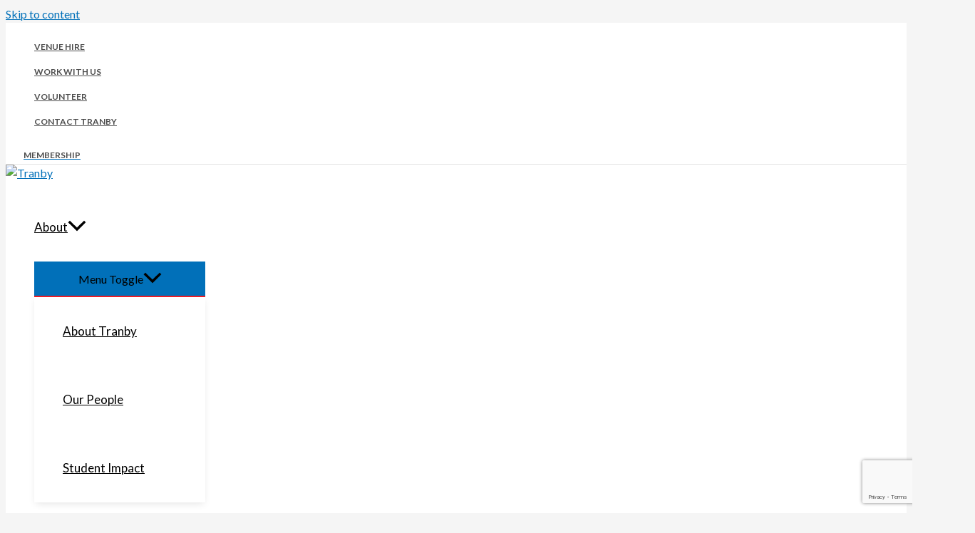

--- FILE ---
content_type: text/html; charset=utf-8
request_url: https://www.google.com/recaptcha/api2/anchor?ar=1&k=6Lcuo2cjAAAAADXb-geS7lt7IDcl4Bxb6TXQiuue&co=aHR0cHM6Ly90cmFuYnkuZWR1LmF1OjQ0Mw..&hl=en&v=PoyoqOPhxBO7pBk68S4YbpHZ&size=invisible&anchor-ms=20000&execute-ms=30000&cb=rwezbp3qz5bl
body_size: 48795
content:
<!DOCTYPE HTML><html dir="ltr" lang="en"><head><meta http-equiv="Content-Type" content="text/html; charset=UTF-8">
<meta http-equiv="X-UA-Compatible" content="IE=edge">
<title>reCAPTCHA</title>
<style type="text/css">
/* cyrillic-ext */
@font-face {
  font-family: 'Roboto';
  font-style: normal;
  font-weight: 400;
  font-stretch: 100%;
  src: url(//fonts.gstatic.com/s/roboto/v48/KFO7CnqEu92Fr1ME7kSn66aGLdTylUAMa3GUBHMdazTgWw.woff2) format('woff2');
  unicode-range: U+0460-052F, U+1C80-1C8A, U+20B4, U+2DE0-2DFF, U+A640-A69F, U+FE2E-FE2F;
}
/* cyrillic */
@font-face {
  font-family: 'Roboto';
  font-style: normal;
  font-weight: 400;
  font-stretch: 100%;
  src: url(//fonts.gstatic.com/s/roboto/v48/KFO7CnqEu92Fr1ME7kSn66aGLdTylUAMa3iUBHMdazTgWw.woff2) format('woff2');
  unicode-range: U+0301, U+0400-045F, U+0490-0491, U+04B0-04B1, U+2116;
}
/* greek-ext */
@font-face {
  font-family: 'Roboto';
  font-style: normal;
  font-weight: 400;
  font-stretch: 100%;
  src: url(//fonts.gstatic.com/s/roboto/v48/KFO7CnqEu92Fr1ME7kSn66aGLdTylUAMa3CUBHMdazTgWw.woff2) format('woff2');
  unicode-range: U+1F00-1FFF;
}
/* greek */
@font-face {
  font-family: 'Roboto';
  font-style: normal;
  font-weight: 400;
  font-stretch: 100%;
  src: url(//fonts.gstatic.com/s/roboto/v48/KFO7CnqEu92Fr1ME7kSn66aGLdTylUAMa3-UBHMdazTgWw.woff2) format('woff2');
  unicode-range: U+0370-0377, U+037A-037F, U+0384-038A, U+038C, U+038E-03A1, U+03A3-03FF;
}
/* math */
@font-face {
  font-family: 'Roboto';
  font-style: normal;
  font-weight: 400;
  font-stretch: 100%;
  src: url(//fonts.gstatic.com/s/roboto/v48/KFO7CnqEu92Fr1ME7kSn66aGLdTylUAMawCUBHMdazTgWw.woff2) format('woff2');
  unicode-range: U+0302-0303, U+0305, U+0307-0308, U+0310, U+0312, U+0315, U+031A, U+0326-0327, U+032C, U+032F-0330, U+0332-0333, U+0338, U+033A, U+0346, U+034D, U+0391-03A1, U+03A3-03A9, U+03B1-03C9, U+03D1, U+03D5-03D6, U+03F0-03F1, U+03F4-03F5, U+2016-2017, U+2034-2038, U+203C, U+2040, U+2043, U+2047, U+2050, U+2057, U+205F, U+2070-2071, U+2074-208E, U+2090-209C, U+20D0-20DC, U+20E1, U+20E5-20EF, U+2100-2112, U+2114-2115, U+2117-2121, U+2123-214F, U+2190, U+2192, U+2194-21AE, U+21B0-21E5, U+21F1-21F2, U+21F4-2211, U+2213-2214, U+2216-22FF, U+2308-230B, U+2310, U+2319, U+231C-2321, U+2336-237A, U+237C, U+2395, U+239B-23B7, U+23D0, U+23DC-23E1, U+2474-2475, U+25AF, U+25B3, U+25B7, U+25BD, U+25C1, U+25CA, U+25CC, U+25FB, U+266D-266F, U+27C0-27FF, U+2900-2AFF, U+2B0E-2B11, U+2B30-2B4C, U+2BFE, U+3030, U+FF5B, U+FF5D, U+1D400-1D7FF, U+1EE00-1EEFF;
}
/* symbols */
@font-face {
  font-family: 'Roboto';
  font-style: normal;
  font-weight: 400;
  font-stretch: 100%;
  src: url(//fonts.gstatic.com/s/roboto/v48/KFO7CnqEu92Fr1ME7kSn66aGLdTylUAMaxKUBHMdazTgWw.woff2) format('woff2');
  unicode-range: U+0001-000C, U+000E-001F, U+007F-009F, U+20DD-20E0, U+20E2-20E4, U+2150-218F, U+2190, U+2192, U+2194-2199, U+21AF, U+21E6-21F0, U+21F3, U+2218-2219, U+2299, U+22C4-22C6, U+2300-243F, U+2440-244A, U+2460-24FF, U+25A0-27BF, U+2800-28FF, U+2921-2922, U+2981, U+29BF, U+29EB, U+2B00-2BFF, U+4DC0-4DFF, U+FFF9-FFFB, U+10140-1018E, U+10190-1019C, U+101A0, U+101D0-101FD, U+102E0-102FB, U+10E60-10E7E, U+1D2C0-1D2D3, U+1D2E0-1D37F, U+1F000-1F0FF, U+1F100-1F1AD, U+1F1E6-1F1FF, U+1F30D-1F30F, U+1F315, U+1F31C, U+1F31E, U+1F320-1F32C, U+1F336, U+1F378, U+1F37D, U+1F382, U+1F393-1F39F, U+1F3A7-1F3A8, U+1F3AC-1F3AF, U+1F3C2, U+1F3C4-1F3C6, U+1F3CA-1F3CE, U+1F3D4-1F3E0, U+1F3ED, U+1F3F1-1F3F3, U+1F3F5-1F3F7, U+1F408, U+1F415, U+1F41F, U+1F426, U+1F43F, U+1F441-1F442, U+1F444, U+1F446-1F449, U+1F44C-1F44E, U+1F453, U+1F46A, U+1F47D, U+1F4A3, U+1F4B0, U+1F4B3, U+1F4B9, U+1F4BB, U+1F4BF, U+1F4C8-1F4CB, U+1F4D6, U+1F4DA, U+1F4DF, U+1F4E3-1F4E6, U+1F4EA-1F4ED, U+1F4F7, U+1F4F9-1F4FB, U+1F4FD-1F4FE, U+1F503, U+1F507-1F50B, U+1F50D, U+1F512-1F513, U+1F53E-1F54A, U+1F54F-1F5FA, U+1F610, U+1F650-1F67F, U+1F687, U+1F68D, U+1F691, U+1F694, U+1F698, U+1F6AD, U+1F6B2, U+1F6B9-1F6BA, U+1F6BC, U+1F6C6-1F6CF, U+1F6D3-1F6D7, U+1F6E0-1F6EA, U+1F6F0-1F6F3, U+1F6F7-1F6FC, U+1F700-1F7FF, U+1F800-1F80B, U+1F810-1F847, U+1F850-1F859, U+1F860-1F887, U+1F890-1F8AD, U+1F8B0-1F8BB, U+1F8C0-1F8C1, U+1F900-1F90B, U+1F93B, U+1F946, U+1F984, U+1F996, U+1F9E9, U+1FA00-1FA6F, U+1FA70-1FA7C, U+1FA80-1FA89, U+1FA8F-1FAC6, U+1FACE-1FADC, U+1FADF-1FAE9, U+1FAF0-1FAF8, U+1FB00-1FBFF;
}
/* vietnamese */
@font-face {
  font-family: 'Roboto';
  font-style: normal;
  font-weight: 400;
  font-stretch: 100%;
  src: url(//fonts.gstatic.com/s/roboto/v48/KFO7CnqEu92Fr1ME7kSn66aGLdTylUAMa3OUBHMdazTgWw.woff2) format('woff2');
  unicode-range: U+0102-0103, U+0110-0111, U+0128-0129, U+0168-0169, U+01A0-01A1, U+01AF-01B0, U+0300-0301, U+0303-0304, U+0308-0309, U+0323, U+0329, U+1EA0-1EF9, U+20AB;
}
/* latin-ext */
@font-face {
  font-family: 'Roboto';
  font-style: normal;
  font-weight: 400;
  font-stretch: 100%;
  src: url(//fonts.gstatic.com/s/roboto/v48/KFO7CnqEu92Fr1ME7kSn66aGLdTylUAMa3KUBHMdazTgWw.woff2) format('woff2');
  unicode-range: U+0100-02BA, U+02BD-02C5, U+02C7-02CC, U+02CE-02D7, U+02DD-02FF, U+0304, U+0308, U+0329, U+1D00-1DBF, U+1E00-1E9F, U+1EF2-1EFF, U+2020, U+20A0-20AB, U+20AD-20C0, U+2113, U+2C60-2C7F, U+A720-A7FF;
}
/* latin */
@font-face {
  font-family: 'Roboto';
  font-style: normal;
  font-weight: 400;
  font-stretch: 100%;
  src: url(//fonts.gstatic.com/s/roboto/v48/KFO7CnqEu92Fr1ME7kSn66aGLdTylUAMa3yUBHMdazQ.woff2) format('woff2');
  unicode-range: U+0000-00FF, U+0131, U+0152-0153, U+02BB-02BC, U+02C6, U+02DA, U+02DC, U+0304, U+0308, U+0329, U+2000-206F, U+20AC, U+2122, U+2191, U+2193, U+2212, U+2215, U+FEFF, U+FFFD;
}
/* cyrillic-ext */
@font-face {
  font-family: 'Roboto';
  font-style: normal;
  font-weight: 500;
  font-stretch: 100%;
  src: url(//fonts.gstatic.com/s/roboto/v48/KFO7CnqEu92Fr1ME7kSn66aGLdTylUAMa3GUBHMdazTgWw.woff2) format('woff2');
  unicode-range: U+0460-052F, U+1C80-1C8A, U+20B4, U+2DE0-2DFF, U+A640-A69F, U+FE2E-FE2F;
}
/* cyrillic */
@font-face {
  font-family: 'Roboto';
  font-style: normal;
  font-weight: 500;
  font-stretch: 100%;
  src: url(//fonts.gstatic.com/s/roboto/v48/KFO7CnqEu92Fr1ME7kSn66aGLdTylUAMa3iUBHMdazTgWw.woff2) format('woff2');
  unicode-range: U+0301, U+0400-045F, U+0490-0491, U+04B0-04B1, U+2116;
}
/* greek-ext */
@font-face {
  font-family: 'Roboto';
  font-style: normal;
  font-weight: 500;
  font-stretch: 100%;
  src: url(//fonts.gstatic.com/s/roboto/v48/KFO7CnqEu92Fr1ME7kSn66aGLdTylUAMa3CUBHMdazTgWw.woff2) format('woff2');
  unicode-range: U+1F00-1FFF;
}
/* greek */
@font-face {
  font-family: 'Roboto';
  font-style: normal;
  font-weight: 500;
  font-stretch: 100%;
  src: url(//fonts.gstatic.com/s/roboto/v48/KFO7CnqEu92Fr1ME7kSn66aGLdTylUAMa3-UBHMdazTgWw.woff2) format('woff2');
  unicode-range: U+0370-0377, U+037A-037F, U+0384-038A, U+038C, U+038E-03A1, U+03A3-03FF;
}
/* math */
@font-face {
  font-family: 'Roboto';
  font-style: normal;
  font-weight: 500;
  font-stretch: 100%;
  src: url(//fonts.gstatic.com/s/roboto/v48/KFO7CnqEu92Fr1ME7kSn66aGLdTylUAMawCUBHMdazTgWw.woff2) format('woff2');
  unicode-range: U+0302-0303, U+0305, U+0307-0308, U+0310, U+0312, U+0315, U+031A, U+0326-0327, U+032C, U+032F-0330, U+0332-0333, U+0338, U+033A, U+0346, U+034D, U+0391-03A1, U+03A3-03A9, U+03B1-03C9, U+03D1, U+03D5-03D6, U+03F0-03F1, U+03F4-03F5, U+2016-2017, U+2034-2038, U+203C, U+2040, U+2043, U+2047, U+2050, U+2057, U+205F, U+2070-2071, U+2074-208E, U+2090-209C, U+20D0-20DC, U+20E1, U+20E5-20EF, U+2100-2112, U+2114-2115, U+2117-2121, U+2123-214F, U+2190, U+2192, U+2194-21AE, U+21B0-21E5, U+21F1-21F2, U+21F4-2211, U+2213-2214, U+2216-22FF, U+2308-230B, U+2310, U+2319, U+231C-2321, U+2336-237A, U+237C, U+2395, U+239B-23B7, U+23D0, U+23DC-23E1, U+2474-2475, U+25AF, U+25B3, U+25B7, U+25BD, U+25C1, U+25CA, U+25CC, U+25FB, U+266D-266F, U+27C0-27FF, U+2900-2AFF, U+2B0E-2B11, U+2B30-2B4C, U+2BFE, U+3030, U+FF5B, U+FF5D, U+1D400-1D7FF, U+1EE00-1EEFF;
}
/* symbols */
@font-face {
  font-family: 'Roboto';
  font-style: normal;
  font-weight: 500;
  font-stretch: 100%;
  src: url(//fonts.gstatic.com/s/roboto/v48/KFO7CnqEu92Fr1ME7kSn66aGLdTylUAMaxKUBHMdazTgWw.woff2) format('woff2');
  unicode-range: U+0001-000C, U+000E-001F, U+007F-009F, U+20DD-20E0, U+20E2-20E4, U+2150-218F, U+2190, U+2192, U+2194-2199, U+21AF, U+21E6-21F0, U+21F3, U+2218-2219, U+2299, U+22C4-22C6, U+2300-243F, U+2440-244A, U+2460-24FF, U+25A0-27BF, U+2800-28FF, U+2921-2922, U+2981, U+29BF, U+29EB, U+2B00-2BFF, U+4DC0-4DFF, U+FFF9-FFFB, U+10140-1018E, U+10190-1019C, U+101A0, U+101D0-101FD, U+102E0-102FB, U+10E60-10E7E, U+1D2C0-1D2D3, U+1D2E0-1D37F, U+1F000-1F0FF, U+1F100-1F1AD, U+1F1E6-1F1FF, U+1F30D-1F30F, U+1F315, U+1F31C, U+1F31E, U+1F320-1F32C, U+1F336, U+1F378, U+1F37D, U+1F382, U+1F393-1F39F, U+1F3A7-1F3A8, U+1F3AC-1F3AF, U+1F3C2, U+1F3C4-1F3C6, U+1F3CA-1F3CE, U+1F3D4-1F3E0, U+1F3ED, U+1F3F1-1F3F3, U+1F3F5-1F3F7, U+1F408, U+1F415, U+1F41F, U+1F426, U+1F43F, U+1F441-1F442, U+1F444, U+1F446-1F449, U+1F44C-1F44E, U+1F453, U+1F46A, U+1F47D, U+1F4A3, U+1F4B0, U+1F4B3, U+1F4B9, U+1F4BB, U+1F4BF, U+1F4C8-1F4CB, U+1F4D6, U+1F4DA, U+1F4DF, U+1F4E3-1F4E6, U+1F4EA-1F4ED, U+1F4F7, U+1F4F9-1F4FB, U+1F4FD-1F4FE, U+1F503, U+1F507-1F50B, U+1F50D, U+1F512-1F513, U+1F53E-1F54A, U+1F54F-1F5FA, U+1F610, U+1F650-1F67F, U+1F687, U+1F68D, U+1F691, U+1F694, U+1F698, U+1F6AD, U+1F6B2, U+1F6B9-1F6BA, U+1F6BC, U+1F6C6-1F6CF, U+1F6D3-1F6D7, U+1F6E0-1F6EA, U+1F6F0-1F6F3, U+1F6F7-1F6FC, U+1F700-1F7FF, U+1F800-1F80B, U+1F810-1F847, U+1F850-1F859, U+1F860-1F887, U+1F890-1F8AD, U+1F8B0-1F8BB, U+1F8C0-1F8C1, U+1F900-1F90B, U+1F93B, U+1F946, U+1F984, U+1F996, U+1F9E9, U+1FA00-1FA6F, U+1FA70-1FA7C, U+1FA80-1FA89, U+1FA8F-1FAC6, U+1FACE-1FADC, U+1FADF-1FAE9, U+1FAF0-1FAF8, U+1FB00-1FBFF;
}
/* vietnamese */
@font-face {
  font-family: 'Roboto';
  font-style: normal;
  font-weight: 500;
  font-stretch: 100%;
  src: url(//fonts.gstatic.com/s/roboto/v48/KFO7CnqEu92Fr1ME7kSn66aGLdTylUAMa3OUBHMdazTgWw.woff2) format('woff2');
  unicode-range: U+0102-0103, U+0110-0111, U+0128-0129, U+0168-0169, U+01A0-01A1, U+01AF-01B0, U+0300-0301, U+0303-0304, U+0308-0309, U+0323, U+0329, U+1EA0-1EF9, U+20AB;
}
/* latin-ext */
@font-face {
  font-family: 'Roboto';
  font-style: normal;
  font-weight: 500;
  font-stretch: 100%;
  src: url(//fonts.gstatic.com/s/roboto/v48/KFO7CnqEu92Fr1ME7kSn66aGLdTylUAMa3KUBHMdazTgWw.woff2) format('woff2');
  unicode-range: U+0100-02BA, U+02BD-02C5, U+02C7-02CC, U+02CE-02D7, U+02DD-02FF, U+0304, U+0308, U+0329, U+1D00-1DBF, U+1E00-1E9F, U+1EF2-1EFF, U+2020, U+20A0-20AB, U+20AD-20C0, U+2113, U+2C60-2C7F, U+A720-A7FF;
}
/* latin */
@font-face {
  font-family: 'Roboto';
  font-style: normal;
  font-weight: 500;
  font-stretch: 100%;
  src: url(//fonts.gstatic.com/s/roboto/v48/KFO7CnqEu92Fr1ME7kSn66aGLdTylUAMa3yUBHMdazQ.woff2) format('woff2');
  unicode-range: U+0000-00FF, U+0131, U+0152-0153, U+02BB-02BC, U+02C6, U+02DA, U+02DC, U+0304, U+0308, U+0329, U+2000-206F, U+20AC, U+2122, U+2191, U+2193, U+2212, U+2215, U+FEFF, U+FFFD;
}
/* cyrillic-ext */
@font-face {
  font-family: 'Roboto';
  font-style: normal;
  font-weight: 900;
  font-stretch: 100%;
  src: url(//fonts.gstatic.com/s/roboto/v48/KFO7CnqEu92Fr1ME7kSn66aGLdTylUAMa3GUBHMdazTgWw.woff2) format('woff2');
  unicode-range: U+0460-052F, U+1C80-1C8A, U+20B4, U+2DE0-2DFF, U+A640-A69F, U+FE2E-FE2F;
}
/* cyrillic */
@font-face {
  font-family: 'Roboto';
  font-style: normal;
  font-weight: 900;
  font-stretch: 100%;
  src: url(//fonts.gstatic.com/s/roboto/v48/KFO7CnqEu92Fr1ME7kSn66aGLdTylUAMa3iUBHMdazTgWw.woff2) format('woff2');
  unicode-range: U+0301, U+0400-045F, U+0490-0491, U+04B0-04B1, U+2116;
}
/* greek-ext */
@font-face {
  font-family: 'Roboto';
  font-style: normal;
  font-weight: 900;
  font-stretch: 100%;
  src: url(//fonts.gstatic.com/s/roboto/v48/KFO7CnqEu92Fr1ME7kSn66aGLdTylUAMa3CUBHMdazTgWw.woff2) format('woff2');
  unicode-range: U+1F00-1FFF;
}
/* greek */
@font-face {
  font-family: 'Roboto';
  font-style: normal;
  font-weight: 900;
  font-stretch: 100%;
  src: url(//fonts.gstatic.com/s/roboto/v48/KFO7CnqEu92Fr1ME7kSn66aGLdTylUAMa3-UBHMdazTgWw.woff2) format('woff2');
  unicode-range: U+0370-0377, U+037A-037F, U+0384-038A, U+038C, U+038E-03A1, U+03A3-03FF;
}
/* math */
@font-face {
  font-family: 'Roboto';
  font-style: normal;
  font-weight: 900;
  font-stretch: 100%;
  src: url(//fonts.gstatic.com/s/roboto/v48/KFO7CnqEu92Fr1ME7kSn66aGLdTylUAMawCUBHMdazTgWw.woff2) format('woff2');
  unicode-range: U+0302-0303, U+0305, U+0307-0308, U+0310, U+0312, U+0315, U+031A, U+0326-0327, U+032C, U+032F-0330, U+0332-0333, U+0338, U+033A, U+0346, U+034D, U+0391-03A1, U+03A3-03A9, U+03B1-03C9, U+03D1, U+03D5-03D6, U+03F0-03F1, U+03F4-03F5, U+2016-2017, U+2034-2038, U+203C, U+2040, U+2043, U+2047, U+2050, U+2057, U+205F, U+2070-2071, U+2074-208E, U+2090-209C, U+20D0-20DC, U+20E1, U+20E5-20EF, U+2100-2112, U+2114-2115, U+2117-2121, U+2123-214F, U+2190, U+2192, U+2194-21AE, U+21B0-21E5, U+21F1-21F2, U+21F4-2211, U+2213-2214, U+2216-22FF, U+2308-230B, U+2310, U+2319, U+231C-2321, U+2336-237A, U+237C, U+2395, U+239B-23B7, U+23D0, U+23DC-23E1, U+2474-2475, U+25AF, U+25B3, U+25B7, U+25BD, U+25C1, U+25CA, U+25CC, U+25FB, U+266D-266F, U+27C0-27FF, U+2900-2AFF, U+2B0E-2B11, U+2B30-2B4C, U+2BFE, U+3030, U+FF5B, U+FF5D, U+1D400-1D7FF, U+1EE00-1EEFF;
}
/* symbols */
@font-face {
  font-family: 'Roboto';
  font-style: normal;
  font-weight: 900;
  font-stretch: 100%;
  src: url(//fonts.gstatic.com/s/roboto/v48/KFO7CnqEu92Fr1ME7kSn66aGLdTylUAMaxKUBHMdazTgWw.woff2) format('woff2');
  unicode-range: U+0001-000C, U+000E-001F, U+007F-009F, U+20DD-20E0, U+20E2-20E4, U+2150-218F, U+2190, U+2192, U+2194-2199, U+21AF, U+21E6-21F0, U+21F3, U+2218-2219, U+2299, U+22C4-22C6, U+2300-243F, U+2440-244A, U+2460-24FF, U+25A0-27BF, U+2800-28FF, U+2921-2922, U+2981, U+29BF, U+29EB, U+2B00-2BFF, U+4DC0-4DFF, U+FFF9-FFFB, U+10140-1018E, U+10190-1019C, U+101A0, U+101D0-101FD, U+102E0-102FB, U+10E60-10E7E, U+1D2C0-1D2D3, U+1D2E0-1D37F, U+1F000-1F0FF, U+1F100-1F1AD, U+1F1E6-1F1FF, U+1F30D-1F30F, U+1F315, U+1F31C, U+1F31E, U+1F320-1F32C, U+1F336, U+1F378, U+1F37D, U+1F382, U+1F393-1F39F, U+1F3A7-1F3A8, U+1F3AC-1F3AF, U+1F3C2, U+1F3C4-1F3C6, U+1F3CA-1F3CE, U+1F3D4-1F3E0, U+1F3ED, U+1F3F1-1F3F3, U+1F3F5-1F3F7, U+1F408, U+1F415, U+1F41F, U+1F426, U+1F43F, U+1F441-1F442, U+1F444, U+1F446-1F449, U+1F44C-1F44E, U+1F453, U+1F46A, U+1F47D, U+1F4A3, U+1F4B0, U+1F4B3, U+1F4B9, U+1F4BB, U+1F4BF, U+1F4C8-1F4CB, U+1F4D6, U+1F4DA, U+1F4DF, U+1F4E3-1F4E6, U+1F4EA-1F4ED, U+1F4F7, U+1F4F9-1F4FB, U+1F4FD-1F4FE, U+1F503, U+1F507-1F50B, U+1F50D, U+1F512-1F513, U+1F53E-1F54A, U+1F54F-1F5FA, U+1F610, U+1F650-1F67F, U+1F687, U+1F68D, U+1F691, U+1F694, U+1F698, U+1F6AD, U+1F6B2, U+1F6B9-1F6BA, U+1F6BC, U+1F6C6-1F6CF, U+1F6D3-1F6D7, U+1F6E0-1F6EA, U+1F6F0-1F6F3, U+1F6F7-1F6FC, U+1F700-1F7FF, U+1F800-1F80B, U+1F810-1F847, U+1F850-1F859, U+1F860-1F887, U+1F890-1F8AD, U+1F8B0-1F8BB, U+1F8C0-1F8C1, U+1F900-1F90B, U+1F93B, U+1F946, U+1F984, U+1F996, U+1F9E9, U+1FA00-1FA6F, U+1FA70-1FA7C, U+1FA80-1FA89, U+1FA8F-1FAC6, U+1FACE-1FADC, U+1FADF-1FAE9, U+1FAF0-1FAF8, U+1FB00-1FBFF;
}
/* vietnamese */
@font-face {
  font-family: 'Roboto';
  font-style: normal;
  font-weight: 900;
  font-stretch: 100%;
  src: url(//fonts.gstatic.com/s/roboto/v48/KFO7CnqEu92Fr1ME7kSn66aGLdTylUAMa3OUBHMdazTgWw.woff2) format('woff2');
  unicode-range: U+0102-0103, U+0110-0111, U+0128-0129, U+0168-0169, U+01A0-01A1, U+01AF-01B0, U+0300-0301, U+0303-0304, U+0308-0309, U+0323, U+0329, U+1EA0-1EF9, U+20AB;
}
/* latin-ext */
@font-face {
  font-family: 'Roboto';
  font-style: normal;
  font-weight: 900;
  font-stretch: 100%;
  src: url(//fonts.gstatic.com/s/roboto/v48/KFO7CnqEu92Fr1ME7kSn66aGLdTylUAMa3KUBHMdazTgWw.woff2) format('woff2');
  unicode-range: U+0100-02BA, U+02BD-02C5, U+02C7-02CC, U+02CE-02D7, U+02DD-02FF, U+0304, U+0308, U+0329, U+1D00-1DBF, U+1E00-1E9F, U+1EF2-1EFF, U+2020, U+20A0-20AB, U+20AD-20C0, U+2113, U+2C60-2C7F, U+A720-A7FF;
}
/* latin */
@font-face {
  font-family: 'Roboto';
  font-style: normal;
  font-weight: 900;
  font-stretch: 100%;
  src: url(//fonts.gstatic.com/s/roboto/v48/KFO7CnqEu92Fr1ME7kSn66aGLdTylUAMa3yUBHMdazQ.woff2) format('woff2');
  unicode-range: U+0000-00FF, U+0131, U+0152-0153, U+02BB-02BC, U+02C6, U+02DA, U+02DC, U+0304, U+0308, U+0329, U+2000-206F, U+20AC, U+2122, U+2191, U+2193, U+2212, U+2215, U+FEFF, U+FFFD;
}

</style>
<link rel="stylesheet" type="text/css" href="https://www.gstatic.com/recaptcha/releases/PoyoqOPhxBO7pBk68S4YbpHZ/styles__ltr.css">
<script nonce="L1PpKMDj-kl2zfRlTeyHuQ" type="text/javascript">window['__recaptcha_api'] = 'https://www.google.com/recaptcha/api2/';</script>
<script type="text/javascript" src="https://www.gstatic.com/recaptcha/releases/PoyoqOPhxBO7pBk68S4YbpHZ/recaptcha__en.js" nonce="L1PpKMDj-kl2zfRlTeyHuQ">
      
    </script></head>
<body><div id="rc-anchor-alert" class="rc-anchor-alert"></div>
<input type="hidden" id="recaptcha-token" value="[base64]">
<script type="text/javascript" nonce="L1PpKMDj-kl2zfRlTeyHuQ">
      recaptcha.anchor.Main.init("[\x22ainput\x22,[\x22bgdata\x22,\x22\x22,\[base64]/[base64]/[base64]/[base64]/[base64]/[base64]/KGcoTywyNTMsTy5PKSxVRyhPLEMpKTpnKE8sMjUzLEMpLE8pKSxsKSksTykpfSxieT1mdW5jdGlvbihDLE8sdSxsKXtmb3IobD0odT1SKEMpLDApO08+MDtPLS0pbD1sPDw4fFooQyk7ZyhDLHUsbCl9LFVHPWZ1bmN0aW9uKEMsTyl7Qy5pLmxlbmd0aD4xMDQ/[base64]/[base64]/[base64]/[base64]/[base64]/[base64]/[base64]\\u003d\x22,\[base64]\\u003d\\u003d\x22,\[base64]/[base64]/DvsKXw6bDlcK1w4lRwqvCtcOFccOWKsO+w5xmwrM5wqkcEGXDh8Ogd8Ogw6wsw71iwpMHNSVOw6paw6N1M8ONCmFAwqjDu8OIw7LDocK1YgLDviXDkzHDg1PCssKhJsOQDx/Di8OKCcKRw65yHyDDnVLDhQnCtQI7wr7CrDkgwo/Ct8KOwpRawrp9E03DsMKawpEYAnw6ccK4wrvDo8KAOMOFIsKJwoAwPsOBw5PDuMKiHAR5w4DCvj1DfClgw6vClMOxDMOjVy3ClFtcwrhSNn3CtcOiw59FayBNMMOCwooddcKbMsKIwqxSw4RVWAPCnlpSwrjCtcK5OWA/[base64]/dw3Cr8KgwqIDwp4GUMOBGcKjLyZXDMOfwoJCwp1pw6TCvcOdfcOgCHLDucOnNcKxwozCvSRZw5DDm1LCqQ/Cv8Oww6vDo8O3wp83w58zFQEiwo8/dDZdwqfDsMOnMsKLw5vCh8KQw58GHsKMDjh6w4svLcKkw7Ugw4VnR8Kkw6Zrw6IZworCgcOiGw3DpRrDgsO/w5DCqV5ZLMOdw7fDmAY/Ll3DsVA5wrUUG8O3w4pifkHDr8KIaBwMw5N0UcObw7zDmsKUGcKqV8Kuw5LCusKvfD99woBNS8K4UsOywpLDjnjCrcOuw7PCjQpWYsOaDgfCiDg4w4V3eSxbwp7CnlR+w6/[base64]/[base64]/Dg8OUw4NeFsOswozDjnrDtsO0ZDrCl1JXwpvCpMKTwrUHwrM+CcKzIE13YMKgwosBQMOHYsOAwojCisOBw4rDlAhmNsKrb8KWYzXCik50wqorwqUURsOcwpzCjCjCuUpMZ8KVS8K9wpIdP3g/[base64]/[base64]/DpkfCg8KUCW40XVXDjEHCmk8wSXMgXnnDjEnDuFbCjsKBBwcFacKPw7fDplDDjjLDo8KIwqjCosOEwpZQw7R3ACvDm1/CvDXDsAbDgh/[base64]/[base64]/DoA1aw4puw5nCp1rCgsO8FMKYwr/DlXdKwr3CrXJONcO+QXoowq4Lw5IEwoNUw6poNsOfCMOVCcKVTcO9bcO8w7vDmhDDo3DClMKvwr/Di8KydmrDhBg4wr3CocO6w6rCj8KBCGZYwoxZw6nDg3ArXMOZw5rCqkwMwrRvwrQWbcOCw7jDp25HE0BjacObOMK9woRjPMOxWWvDvMKrOMOIMsO/[base64]/DosOfw4DClsOgw65pw5HCozdCwp7DssOBw67ClMOvcQ5ZR8OobAnCpMK5Y8OCGy/ClQ4xw77Cv8OKw6PDv8KKw49Ve8OOPRzDncO9w7ogw7TDtwjDv8OsQ8OBfMOYU8KXR0pQw5x7KMOHI0/DtMOrVgfCmmDDrhs3RcO+w7YhwpxPw59Vw5l/wrp/[base64]/[base64]/DvcKBwq8Dw4pLGU5RS8KTwoJjw7AFwpcTd8KFwpUvwrJBE8KtIMOuwrwdwr7Cr1bCj8K+w7vDkcOGAzkUccOVSTnCoMK1wqFfwpjChMOrNsKkwoHCt8OWwpomRcKEw4IJbwbDvyQofMKFw4nDg8O3w7ttR1nDgA/Dk8OnUw/Cnm14Q8OWB0HDmMKHSMO6IsKowphuO8Kuw4TCqsOMw4LDnyhDdFbDsAUTw5BQw5sBSMKgwpbCgcKTw4xkw6TCun4Dw6rDh8KDwp/DsCotwq9fwr91JMK+w5XClXHCixnCp8KeXMKyw6jCscKiLsORwqPChsOmwrEGw7lTdkbDtcK7PA1cwqvCm8OlwqnDq8Kmwod4wqPDvcOewqMFw4vCisOywp/Ck8O8cFMjdTbDicKSMcKJXADDjBxxGGXCqxtEw7bCngLCjcOAwrMlwoYnJWNlRsO4w5Y3EQZcw7HCnGsFw7HDgsOVVB5zwrk/w5zDtsOOPcKzw4DDvFovw7PDsMO5MHPCrMOyw4rCmTUNB09ww7hRFsKTcg/CvTzCqsKKN8KDR8OIw77DkxPCmcKoZMKvwpPDosOFKMOdw4oww7/DoQMCQcK3wo8QJSjCjE/Dt8KuwpLDv8O1w45hwpHCpX9FYcOPw7Zaw7lBwqspwqjCkcKRK8OQw4fDs8KIf18bbC/DlkhqKcKCwqQyck05QkTCunPDocK5w4QAC8Klw48UZ8OEw5jDrMKrRsOuwphvwoVWwpzDs1bCrTvDnMKpI8OncMO2w5XCojQDMlksw5LDnsOjUsOIwpwZMMO/JCvClsKiwpnCuR7CucKKw7HCisOlKcO9VhRQWcKPNz8twrlJwpnDl0lWwqhqw7waXAfCrMKuw6JCQMKKwo7CnBdUf8OVw4XDrF3DkgkBw5sFwpI6KsKnCXgVwq/Cs8OXNydzw4Mkw5LDlghDw6vChSgWRg/CrCgBaMKow7nDo0FhDsOff1YiH8OnLVtVw7fCpcKEIR3DrsOzwpTDniYywqvDocOFw6Edw7XCpMO4GcOZTSVWwpjDqBLDng1vw7DCihBgwozDvsKbdkwbNsOueCxKdUbDq8KheMK0w63DgcO8Vlw8wo9DB8KAS8KIF8OBAcOAGMO5wrvDusO4L3/[base64]/Di8OXwqtewovDkWArN8KyTzENB8OISG5iw6Y1wokPCsKSXMOTNsKDUsOrPcKuw7cnRGvDl8OQwrUyZ8Oxwo5ow7PCpX/Cv8Odw7rCksKuw5bDoMOuw7hKwrlXYsO7wopNa0zDisOBJcK7w70lwrvCjHnCqcKzw5TDlnnCtsOMQAk8w4vDvg0IUx1IZlVkQTJ8w7zDhEBSXMOGHMK1UGBEfsK4w7rCmkEVd0TCtSt8f1ApEF3Don/[base64]/DjcK3wrh0ScKYwo/[base64]/[base64]/DowkRRz7CpnEcdcKZFcKreMOTWMOiZsO4RmbCoMKDNMO2w4DDicKvJ8Kvw5lPPC7CjkvDpHvDj8OYw58KJ23CkGrCmnZ4w49Dw78GwrR9ZkwNwr8vDsKIw59jwrkvB1PCtMKfw7nDhcO8w78+PiDChRQ6RsOGfMObw61RwpzCoMOTFMOPw6nDpiXDtw/DsxXCo0zCs8ORDH3DpEk1GH3DhcOxwp7Co8KowqfDhMOTwpvDhUdEZX9uwovDtRxtSG8vGnAfZ8O7wq7CpjQMwr/DoTJywppAUsKMH8O7w7TCpMO4WzTDl8K9Fn8swpfDlMORei0Gwp5fTsOzwp/[base64]/DpmIbH8KDw58WV3UwHDsNw7PDqF7CgmdzbXzDtQHCisKMwpHChsOTw6LCs3VzwrPDi1jDjMOKw7XDiEBqw65sB8OQw67CqUk5wp/DqMOZw4FzwoPDhUfDt1TDvWzCmcOEwqPDog/[base64]/DusKWEykLM8OMwo3DoQ7DszAyGMKiaUvCs8KQeBc6ScO1w7/[base64]/bzxlNsK2N3/Ds2zDvxguw4XDnVBywphvwo3CuU3DqAVFBWjDjsO4ZXDDq3Jew6HDvSLDmsOtXMKaaTdyw7HDnhPCr0xdw6TCgMOVLMOGCcODwo7DqcOKeUxYKUHCp8K3JDXDs8K/OsK6VcKYZyDCokJZwq3DggnCsXHDkBoswozDo8KawrjDhmFKYsOiw6otAzoaw4Fxw48xHcOKw5stwqsqI25ZwrJAe8KCw7rDscOHwqwCEcOawrHDqsOnwrQ/MyvCq8KrZ8KwQBHCmAoowqnDtz/Cnkx+w4nCl8KULsKrBwXCqcKqwooQBsO9w6nCjwR0wqc8H8OwSMO3w5DDnsOHKsKqwr5aLMOrCsOHH0pZwpHDhSXDliXCtBvCin3CkAZGfkIsd2FWwpzDjcO+wrJZVMKSbMKlw4bDhTbCncONwq43McKUZ01Tw6Utw5sOFsKvPQc7w4UUOMKLTMOBfg/CjXRdBsKyD2LDnGpheMOXN8K3wqpUScObTsOWM8OMw60ZDz0+MGbDt1bCrmjDrEdrUFbDmcOyw6rDpMKHP0jCoRDCscOPw6nDjyvDk8KJw7R/fwnCoVZ2L33CqcKQRH9xw77DtcKFUkwyXMKvSE/CgcKJXVbDv8Kkw7AkI2dFT8OxPMKSCRxpLgXDnXPCkj4Mw6/Ck8KqwpNCCBnChW0BEsKbw4rDrCrCoSXDmcKPaMKhw6kXRcO2ZEJFw7k8GcOnDEB/w7fDvjc4VEgFw6jDmkx9wrIRwrJDJ1gxDcKDw79Ew5BMSMKsw4E8NcKSH8Kkby/DhsOnTT5kw5zChcODXg8LMjfCqcOIw7p/[base64]/FMOwFcKDeHfChMKZaDIRDcKmwpgUGhPDoERJwoADZsKxJSgMw4HDkA/Di8O7wptYSMO8woPCqV0Bw6tpVsOfPBLClVrDgm8AagjCr8OQw5bDugUoZEkrOcK5wpoqwr5Dw77Ds3QYOA3ColvDqsK0WQbCt8O0wrwBwotTwrILw5ofWsK/N3V/V8OKwpLCn1IFw5nCt8OgwpBUU8Kqe8OSw4BTw77CvjHDh8Oxw7jCo8OBw4wmw5vDlMOidycOw63CncKzw7gwX8O+Ygs/[base64]/NHfCr8OucnlrSMKsVnp1wrhWCinDksKCw6xCNcOnwqJkwpzDg8Orwps/[base64]/DrsO/wofCpcO3GcOxAcKRHcOMw6HCg1HDo2B0wpjCsGJoczNswpgfdUsJwqfCk0TDncO8EsKVW8OPccORwo3Ct8K9NMOXwprDucKOTMOEwq3DlsKFOyTDljDDo3rDujl4bA0jwovDrzbDoMOHw7jCgcKxwq98FsKwwrpiVRRewrNrw7Rawr/DhXQVwo/DkT0XH8K9wrLCrcKfY3DCtsOjasOqIcK8cj17bmHCjsKPU8Kewq4Aw6vCswMlw7kWw4/[base64]/DnQwFOMKURAjDl8OywqXCjsKTJMK6w6EwXcKVUsOBXDM6GQbDniNtw4YMwrPDp8OaI8OfQMKXeVhuZDrCpjolworDo2jDuwlNUAcbw418YMKRw6RxeDrCoMOwa8OnTcOpYsKBACROSDrCpm/DgcO+I8KibcORw4PChTzCq8KUXnMeIXLCocKeIAMIJTcHH8KcwprDtjvCgWbDtDozw5QRwrvDglrCqTRvZ8Odw5rDm2nDm8KUHB3CnR9uwpbChMO/wpNkwrcYa8O4wq/DvsKoJSV1VyjCjA04wo0TwrRxBMKPw6vDicOPw6Egw5I3e3kEFEDCrcKEfjvCnsODAsK+Vx3CqcKpw6TDicOIDcOzwpcoXyguw7bDrsKdYQrDvcOHw5vCg8KtwpsUNcKVW0o3e3N3DsOjesK8QcOvcmjChirDoMOvw4NHWCbDkcOnw47DuCNGXMODwrdzw7dhw6oFwp/CrCADWDrDl2nDpsOGQ8Kjwqp2woTDv8O7wpLDl8KPAFZCf1vDv3AYwpXDgw8oNMO4FcKkw7jDmMO4wonDgsKfwrhpeMOuwrvCtcOPd8KXw7krXsKXw53CrcOGcsKUEw/CkjjDqcOuw4tzTEMuW8Kfw53CtcKBwoNSw7pRw7YrwrJewo4Yw5xyJ8K4DQRmwoDCrsO5wqfCjcKzWRkPwrPCm8O0w7tbdAXCgsOcw6IlX8KhbhRRL8KZLyd3wphiMsOrBAB5VcK4wrZ5G8KNQzXCkXsJw6JmwqzDtsO/w5LCpETCssKKNsKewr3Ck8OrdgDDmsKFwqvCsjPCi2Izw7DDijwAw4RQbjHClMKBwr7DiE3Di0XCscKVw4dvw4IUw6Q8wpoEw5nDtyowKMOpNsO1w7/Cniksw79dwpN4NcO/w6TDjW/CicOHR8OlccOUw4bDiRPDglUewrTCncODw5Igwqlqw7/CgcOTcgbDkUtdQXPCji3CjCjCkTBuDhrCrsKCBB96w47CqRrDpcOPKcKaPk0oVsOvRMKsw5XCkm3CocKGFcK1w5vChsKWwoNWDAHCt8O3w75fwpjDhMOREcOBUcKQwonDrcOewrgaQMK/QsK1U8OKwqI/w4NWWkA/fS7ClcKFJ33DosK2w7Bww7bDmMOcdX/ConV0wrjCjiI3LVIrc8KmZ8KxbjBgw7/DmSd9w57DkXNDOsK7MDvCisK7wqAewqttw48lw4HCkMKowonDhXTDg2xzw6IrV8KBTDfDjcO/E8KxFhTDqloEwqjCsT/CpcKmw7TCiGVtIFDCocKGw4hNcsKpwoccwrfDmDHCgSdWwpRGw54AwrTCvyNCw5AeLsKdfB5dCiXDhcK6RQDCp8OMw6RswoVWw6DCqsO9w5hrfcOOw6oiUh/DpMKfw6AbwrglV8Ouwp9MLcKjwobCkWLDkzDCjsOBwpF7Ync1wrlUdMKSUlIOwrQrFsK0wqjCom1rL8OdH8K1ecO4TsO1MB7DvVrDi8OzW8KiF3JNw5FlZAXDjcKzwrwaCsKfFcKLw6LCoyHCrQ/CqTd4N8KKH8OQwo3DtHjCryRsbBbDpTQAw4xBw59aw67Cv07DmsO1LyXCiMOawq9ZB8KIwqbDozbCr8KQwrguw6dfW8O/NMOdOcKeO8K5B8OcXUjCrUDDncODw7jDgQ7CmDgZw6QGKlDDg8KUw7TDs8OQZk7DnDnDrsKuw7rDrVxxfcKUwrhNw6bDswnDhMKsw7Y/wp8wXWfDjg8Ecj/DosOZYsOgFsKmwqPDqzwGWcOuw5c1w77ClUgVRMKmwr4AwoXDssK8w5Vgw5orOVASw7QMKVHCk8K9wrxJw4zDkh8+w6gGTSRpb1XComNbwpHDk8KrRcKEDsOdVBfChMK4w4jDoMKiwqt0wrhFMwDCozTDqzF/wpHDiUsoKi7DnXB7FT83w5LDtcKfwrZtw7fCl8KxV8OGNsKefcKQAUELwp/[base64]/TMOEUsKXQ8ORw79LwqrDmMOmL8KHdcO/w5R3QTtowoYlwrlqYBwEGhXCisKTbwrDssKFwonCizrDk8KJwrLDvjw5VCApw6fCt8OBKWEEw51KKi4MQh/DjCImwpDCgsO3Hkccc2wXw6bCiyXCrifCoMOAw77DhQZyw7tgwoIbNsO1w6/[base64]/Dj8KsczM9anlpTHBPYhxOw6JbwqbCrRYzw6AQw6M4wqwcw5oXw5w2woMlw5vDiCTCkRtEw5bCn1htI08UGFQQwoNEOWpQTHXDmsO/[base64]/CoMKJw4DCogvCpMK8O8OVwqjDhcOow7rCh8KZwrTDvGk5emFhB8OhQ3XDrCrCiQYRTGViYcOmwoLCjcKifcKBwqsUVsKtRcKBwroNw5UqesKUwpoXwoDCjgcfR05HwozCv27CpMKxO2fDucKlwrtow4rCsj/DiEM5w5QZWcOIwpAcwrsAAlfCkcKHw7UhwpXDiAfCoSkvCE/[base64]/CmcKzMsKtwpFDw5RCYjkfXG7DrFp3XcODTQ7DssOqSsKcUWU1LMONDsOYwpjDhTPDhMOsw6Yrw5d1KUdew4/CsSs7GMOWwrMkwoTCjMKbFXsuw7zDtTxPwprDlzh2D13Ct1nDvMOPVGN4w6zDsMOSw5Yyw6rDl2TCg07Ch3DCp3QIIAnDlMKTw49QDcKlRllPwqwew6Fuwp/[base64]/Dp1rDnMK5E0LDvsO2MMK3wpMAKMKLbMOrw4wiw7AVJBnDkVbDt1InT8KGCnzCngHDpnFZQztsw78lw7FKwoE7wqLDoXfDsMKqw6oBUsOXOl7CohUJwofDoMOLUHl7MMOnP8OkfWvDqMKpIC1Jw7lmJcKeQcKSP0hDEsO7w5fDpklqwpMJwpvCll/CnUTCkRgqdmnCucOuwo/[base64]/[base64]/worCkMO8w4zClAjDiMKHw4cdY8OsZADCh8Opw6UkZ01Uwp8nQsOwwoPDu0XDhMOIw7XCvD3ClsOZb3jDgW/Cij/[base64]/CscKxb0xpSE0TDMK/w5Zsw7Riw74ewqkhw4rCp1FpEsOtw5krYsOTwq3DgDRow43Do2bCkcKvNFzCvsKuFhQ8w6wtw5tSw7BsYcKfR8O/O2/[base64]/Cp8OWw4Mww5B2w4NywrvDq8OoYsOnHcO/w5dLw50UH8OsL2gCwovDqQcGwqTCmDk5wrDDlnLCkU8ew5LCr8Onwp91HinDtsOuwosGZ8OjB8O7w4YpYcKZbxc5K1HDv8KQAMOtOsOqJAt4UcOjb8OHaWJdGHfDgMOrw5xGYMOJU1kQGkF1w7vCtsOMVHjCgnfDtC3DhHTCl8KHwrIecMO9wp7Cky/[base64]/wpDCs8K0bUoww5LCksKqwq7DtUMHw7pRUcKxw6QxAMOLwpVJwpRydVsDV3DDkGNZQXxmw6Jhwq3DlsK/[base64]/DgRZVOsKJwrFVWzXDlCA0w49XDUJnw5LCuEZ1woLDgMOGT8KPwqDDnCrDoGAsw53DjiQsfSQBFFHDjBlMJsOSWCvChsO4woV4eCpgwp03wr8yKgvCpMKBfE1TMU0iwovCq8OcDDbCoF/DmWQGZMOjTMO3wrcWwqPCvcOdw7fCscOjw6kODsK6w6pFFMKTw4/CqB/CucOQwpDDgSMIw4bDnn3CszDDnsOZe3zCsUpEw4XDmxA0w6DCo8Oyw77DgWrCg8OWw6UDwr/[base64]/DuMKww5UNdBPCkgNew5/Cs2klHR3DmllpEMOcwqNTUsOQYRAuw6bCtMOzwqbDo8Otw7fDvC7DusOPwqzCihbDkcOjwrDCrcKww7N+NDbDhMOfw7/DkcKaOxkDWjPDjcOmw4Q/dsOkY8Odw5dKZMKrw5powpbCg8OTwonDhsK6wrXComHDpQ/[base64]/DucOZAlDCksOnNH7Dg8KzwqbCpsOtwqPDr8KlaMKXIGPDlsOOKsKHwp9lTUTDlsKzwrc4QcOswozDgD0LSMOGV8KlwqPCjsK1EC3Ch8K6HsKow43DiAvCuDfDu8OPDypEwrrDvMOzeH4ewoVRw7I/T8Ogw7FTDMKJw4DCsBvCoVcdJsKFw73CpipKw6TCgjpFw4tHw4AVw69nDmTDlD3CsWnDg8KNR8OBEMKaw6/DhMKhw7sawqjDrMK0PcKTw4Ybw7NLVyhOekcKwofCh8OfMSnDjMKub8KCMcObC1HCscOCwpzDiUpvcy/[base64]/wo9Ew44zw6UvLsKIwp/CtQpwGcKRIMO7w5PDr8KNPinCv17DmsOcNsKgJUHClMOHw43DvMOSbCXDhkFFw6cpwonDgwZZwqgTGCPDkcKmKsOswqjCsWEVwoYrBxDCqCzDpxRaNsKjHQ7DtCrClXDDrsK9N8KMc0LDm8OsPiQVfMKmKGvChMKLFcO/NsK+w7IaMgPDj8KhJcOPEsOnwo/[base64]/w47CocKjw4Eew7rDiUjDrMOiKAA1w5s8wpXDmsOEwpDCg8OAwqlhwpnCtMKPB0rCoUPDilBQPcOYcMO9BUBWPVXDlXIfw5cvwqvCs2o/wpMXw7cgGzXDnsKWwpnDl8OiZsOONsKJWnHDr2DCmGbChsKhE3TDjcODO2w0wqHDpDfCsMOvwrPCnyvCqh9+wqpGWsKZZksewqwUERzDmMK/w5Frw7MbXCfCql49wqp3woPDtkPCo8Kww5hqdgXDiynDusO+JMKEwqEow6QVJsKww5rCilbDrTHDr8OKf8KZYVzDozQnCMOQPws+w4bCjcO/SkLDsMKTw51LfyLDs8K1w7XDhcO8wpkMHFjCoRLCi8KreBVUDcOBN8Oiw5bCpMKQIFAvwq0ow47CoMOjb8K3esKJwrwjfinDmE4yPMOjw6FawrrDscOHHMKSwqHCsQAaATnDp8OcwrzDqjXDtcOkTcO+BcOhHx/DiMOnwq/[base64]/CiMK/VsOGwpTDr2TDsMKuw4PCoF0hw5tcw73CoMOlw67DtmcOIzzDsETCuMKbf8OaYxJfflcvasKWw5Rmw6DChW9Qw5JUwptoH0pkwqUPGx/DgGnDmgI9wopVw6bCoMKYe8KhFSkgwr/Cr8OkGBhcwoAnw6x4WxfDs8OXw7lNXMKowqHDgGF+PMOLwq/CpX1SwqVJOsOAXSjCtXPCh8Opw5Ncw63CtcKFwqTCvMK6YVLDlMKcwpQMM8OLw6/CnX0lwrM5KDgEwrRbw6vDqMKsbSMWwphow7vDg8KxM8K4w75EwpIsI8KdwokwwrvDq0JXNhh7wrhnw5fDo8KywojCvXZGwrhXw4LDnmfDi8OrwroYYsOhEwjCiEwvUHDDpsOaAsKxw5Jtdm/CjSY6ZsOYw6zCiMKCw7DCpsK3w7LCoMK3BhjCucKRXcKEwq/CrzpDCMKaw6bCkcKgwrnCllnCkMKvMHhRaMOqPsKIdjpCUMOhHAHCqcK5IgcfwqEjWVNcwp3ClMKVw4jDqMOSHCldw6Ubwq0Sw4fCgA0Vwq1dwonCvMORGcKhwo3DlgXCqcKRZ0BVZsKpwozCpUAWOhLDmiTCrjwTwp3Ch8KERj/CoRNrDcKpwqvCrXzDtcOkwrV7w79tCEwDJV50wonCmsKNw64cGD3DukLCjcK1w6HCjCXCrcOMCxjDo8KPZcKre8K/woHCpyrCvcOKw5nClyXCmMOZw4/DtcKEw61Jw4x0fcOVFHbCscKHwrXDklHCtsO8wrjDpzcTY8Oqw5jDjlTCr0DCsMOvPm/Do0fCicObfC7CqGQsd8KgwqbDvVs/LwXCicKww5oJDXVpwrvCiDvDpkYsPEtSwpLCiy1lHUVHDFfCn3xfwp/Du3jDgW/DhMO6wp/[base64]/ZwobCcOBw4cPdsKNKsOwwqsTFcKewr3DqMKpw7kNSW19f3InwrDClg0cQMKJf1bDq8OdSUnDunXCm8Osw6I+w7nDjcK5wpICbMKhw4YhwovDv0rCo8OGwpY/fcOafzLDpsONbCVrwr9Fa0bDpMKsw47DvMO8wqkEdMKIGwsGw78pwpYuw5nDgEQlNsOiw7TDn8Ohw4DCucKMwoHCry9Owr7CkcOxw6p9LcKZwoZgw4/DgFDCtcKFwrzCiFcxw5VDwofCsCDDqcKnwrt0acKhwrvDmsOSKBnCkTgcwr/CoisAfsKbwrFFYxjDusOGBF3CtcO5dMKEFsOVF8KNH3rDpcOLwpPCn8K6w7DCjgJ6w6BEw71PwpEVbMKywpcMIWvCrMOhe2/ChgA7ASwBVCzDksOTw5vCnsOUwpbCqVjDuT5gexPCt2IxMcKtw4fDjsOtwr3DocK2KcKrQSXDm8Kgwo1aw5RHJsOHeMO/C8KdwolNITVqYMOdU8O2w7rDh0lyFSvDoMOTHEdeBsKLIsOrEisKM8K+woUMwrRUNRTCuC8rw6nDsywBVAhrw5HCkMK7wqMCJkDDhMOBw7QaTA8Ow4Uxw4hwe8KaaTHDgMOmwoXCjQwACcOMw7AgwqU1QcK7CcO3wqVgKEAXQsK9wp/CrynCgw1kw5dXw5HCrsKHw5t/SWPDunR8w6AvwpvDk8KKRWgwwpfCmUEWJC0Iwp3DpsK+acKIw67DjsOsw6PDi8O/w7krwqVxbiRbUcOYwp3DkzM9w7nCu8KDTMKZw6TDucOTwr/[base64]/DqsKzw7LCg8KeEV00wot/w74nB8OdWsK0w6zDusOtwqfCkMOrw6ccaRzCiGBWDEtEw4FcGsKZw7d3w79WwqPDlMKkbMKDIBfCmF7DvlnDv8O8f1hNwozCgMOWfX7DkmEcwpzCksKsw57Dgnccw6UfOmXDv8OHwrRcwqctwrU1wrbCsG3Cu8KISDbDuCsWCm/ClMOFw6fCoMOFYE1kwofCscOdwqw9w5YFw61xAhXDhk7DsMOfwrDDr8KOw5Z1wqvClV3Cv1NdwqTCn8OWT29mwoMuw5bCgz07esOBDsK6bcONE8Oew7/CqyPDmsK2wqzCrgg8PMO8P8O/NjDDjw9QOMKJdMKYw6bDrFAaBTbDjcK3w7TDpcK2wplLeQXDig3CiXIAJHY0wq1+I8OZw5fDmsKowoTCucOsw5XCs8K1KcKWwrIVNMKrJRcYFU3CisOjw6EIwrYuwr4pX8OOwo3DrAFfwqgna2hfwr1PwqRtOcKhdcKEw6XCqcOGwrd9w6zChcOUwpbCtMOGUhvDly/DmjgQXjdUBGrCp8OlL8KQLcKiVsK/E8K0d8KvI8Orw5bCgQkRVsK3VE8+w77Cl0jChMOXwqHCnD7CuA0Bw49iwq7CgHRZwofCgMK5w6rCsGnDkS/DlzfCpFMXw7HCtxciD8K9BCvDrMOqX8Kmw5/[base64]/DjWrDkmPCmsOWw7rCgsK7N8O0wqXDuS0+wrsQwrtnwrVvSMOfw7xgIUxUK1zDlUHClcO+w73CiDLDisKOBAzDlsK+w5LCpsOFw5LDusK3wrcgwo4+wrJHfRBvw4ApwrAXwrrDpwnCk2ZAD3BowrzDvDZ2wqzDgsOdw4nDnwMTaMKhw5shwrbCgMKuacOAFw/CmybCpkTDpTElw7JDwqbDkhAbYMO1WcO0bMOfw45KIXxraxvDk8OJbmIJwqXCu0DCnj/CqMOXW8Kyw5hwwqZDwqd4w4fCrTPDmw9We0UXAHXDgibDuhjCoCA1BcKSwqBpwrzCi1fDkMOTw6bDiMKaXhfDv8KPw6x7wqLCi8Ozw6w4ZcORA8OGwrjCnsKtw4knw7FCA8KTwqXDncOXXcK1wqxuMsK/w4hrRyLCsgLDpcOGM8OEdMOpw6/DsRYLAcO6UcKrw75rwoV5w4N3w7FaNsOvLWTCvmVBw4VHBX8hV2XCqMKBw4ULScOBwr3CucO4w6IGXzNTacO5w4YewoIGPTpZcUjCqcObR3DDl8K5w5E/EGvDlsKtwrLDv2bDlVzClMK2Ym/DhDs6DFDDhMOfwo/CqMKVRcOYTHFwwrh7w7rChsOJwrDDmjU5Jl1KHU5Tw6lkw5E5w6wUAcKCw5JkwrkwwrPCmMOEQsKpAStCQD7Dl8OWwpMUCcOQwqwFaMKPwpdULcOKDsOYUcO3McK9wqfDoi/DpMKOf2hwZsKSw4V9wrjCqnNEQMKXwpQZJhHCoz0kIjBQWCzDvcKKw6TDjF/Dm8KHw585w70ZwqwKF8OWwpYiw60xw5/DvEZAO8Khw60pw60BwrXDsVQuHyXCs8KtWnYNw4nCrsOOw5nCpXLDqcK7AmEEOGkRw7t/wrLDpkzCok9kw693T1bClMKhdsOme8Kvwr3DpsKZwqbCuiDDhWw5w5XDn8KxwotRZMKSHGXDtMOzSQLCpm1qw64JwqUGClDCo3s4wrnCgMKkwodow5oGwr/CjE9jfcOJwoU6wqsDwqIEa3HCghnDinpzw6HCosOxw7/CpE5Rw4JFCFjClzPDu8OTIMOxwpzDnxLDo8OiwosxwpouwpM/[base64]/CixTChSzDg8KSw5RQBMOMbcKGOMKlwpFxwqVBw4Yvwp1Bw4gYwp4fLkZoE8KxwrIJwoTChTUSRQYPw43Ch0QFw4kKw4U2wpXCmMOXwrDCswt5w5ArIsOwGcOWc8O0PsO8SEPClxdHcCAMwqXCqsOxVMOYNw/DmsKrX8Oww4F0wpjCj2TCgMOgwqzCjRPCosKkw6bDk1zCinvCicOTw73DsMKcJ8O8McKEw6VrB8KTwpgRw5fCrMK8dMOUwobDi3N6wpLDoRsvw592wqnCokg0wpLDg8Oqw6h8FMKwbsOzemzCs0p7DnkNOMOxYcKbw5ggImnDrU3CjlPDm8OTwqXCkyY9wp/CsFnDpQTCu8KdC8O5b8KQwqbDvsOXc8OQw4TCjMKLKsKZw6Fjwqc1HMK5BMKUf8OMw64kfnvCncOkwqnDu0JQPU/[base64]/S8OEX0ZmwpDChADClMK9w4wJwpjCu8K3wpLClsKKw5F9wp/CogsKw4/CrsKlw6/Do8Kuw6TDtWQawoBow6/[base64]/DmHFkwoLCrUx+wpM0KQfDhcK1wrvDksOMChEUTXYTw7XDn8O+AgHDpgF3wrXCo1Rew7LDhMOVZxXCnlnCtSDCpTjCq8O3SsOKw6FYJ8K2TsOxwps4RsK6w7RGHMKnw6BTWgnDt8KUWsOjwoFewpJpKcKWwrHDvMOIw4rCisOacDt/I3xIwqwRcg3CumNlw7DCuHttUELDnMKBMSwgMlHDncOawqAEw5nCtmrDv3TCgjnCtMKELX8/K30cGUwcUcKDw6VkBywrD8OqasOGRsKdw40SAFU6f3R9wp3CrMKfa1dkQxfCiMKVwr0Zw6vCpldfw6khATEBesKKwpsgZ8KmKGFFwobDuMKOwqwMwpkAw40uM8OVw6jCmMOGGcOLZCdowpDCucOVw7/DtELDmiLDusKcaMOGPS4dw5TCpMOOwq0iRVdOwpzDnkzCgsOeXcKEwp1uXE/DnxbClD99woxUESJmw6VOw7nCp8KbAXHCvFrCrcOYZxfCnhHDqMOgwrckwrbDvcOyLVTDo0tzEgnDssO6w6LDi8KJw4FnTsK5fMK1wo87BiojQ8OHwrAJw7R0TkcUCioXV8Okw70FfxImeWXDu8OHI8Onwq7DrGjDiMKEaxbCmwHCiEJ5ccOkw6AQw7/[base64]/[base64]/wps/w6Y4e3PClSZRZ3rCoMKkw6hwZsOtw75Vw5jCiSPDpiRhw5jDq8OpwoN/wpQBDsOVw4gLJXQTEcK+VhfDli7Ct8O0wpQ+woJ1wpfCtlfCpw4DUEwEPsOhw7zCgsORwoZeTGcHw4o+CBDDgDA9TXgFw69nw4kGIsO0IsKXCWvDrsOlNMOhEcK1XXbDh2NSMgUWwqBTwrcGaVc/IFYWw7/CucKMDsOmw7HDosOtK8K3wr7Cnx0RWMKdw6BWw7F8dC7DnFbCkMKGwqbCk8K2w6HDsQwPw7bCpmkqwrs7YThbQMKsXcKyFsORw5/[base64]/[base64]/CnsK8K0XCrRBCwp3Cog0MOHfCsz0VTsOEXlnCnXcgw5TDs8KKwoseaFPCgl0WYcK7FMOqwpLDniHCjmXDuMOkd8KDw4jCmMOFw7teGhnDvsKdSsKmw6JcKsObwokNwrXCh8KzPcKSw54rw6o1e8O9a0/CrMKuwqJDw4nChMKJw7nDgsOGFArDmsK6LBXCp1bCt2PCosKYw5gpScO+UFphKixnPxE8w5PCpykNw6zDtH/DjMOywpxAw7HCtHMxeQTDpB4xPGXDvR8yw78QH23Ck8OpwpfDqBpaw4RVw6fCncKmwqLCsVnCjsOSwrgdwp7CisO8IsK5BwgSw64CAMKbWcONRGRie8Klwo3CjSrDhkh6w7hOacKrw4vDgsKMw75PG8K1w73CrgHClkw5AE87w7skPH/CvsO+w6dCamtNekpewp1awqtDFsKUMGwGwrQWwrxkdjvDp8O3wpxsw5rDmE51Q8OjbHN+GMOfw5XDocOTecKdGsO2d8KEw64zMU1Iw4hpP2/CtxXCvcOiw7gfwq5pwr0gJw3CrsKrcxliwrHDmsKfwp4nwpbDkcOsw5BHdyI1w5gGw77CusK9dcKQwoJxd8KXwr5LPcKYw7xLNxbDhETCpTnCi8KSUcKpwqDDkC8mw6QWw5NtwopCw6xbw6dnwqFUwp/Cqx7DkGLCmhjCo2xZwo5mccKwwpJzJzhePBcCw457w7IfwrfCmUlOdsOlRMK6RcORw7nDmnpHGcO8wr3CocKFw4rCicKow67Dt2N7wp8UODPCusKMw4RWDcKOf2pWwqgjS8OFwrHCl3k5wqTCo2vDsMO9w7UbOC/Dg8KjwoEAQhHDssOrCsOUYsOEw7Esw6sEBxHDu8OlGMOiEsKyNiTDj3gvw5TCl8OhF1zCiWnCjCVvw6rCgjM9LMOlGcO3wqHCk0QGwpfDkF/DiWPCqW7DnV/Doj7Dv8OXw4xWUsKUZmDDmzfCpMOSXMOSV3TDonTCo13DlwLCm8OtDSZlw7Jxw7fDrcOjw4TDl3nCusORw4jDkMO2PXTDpjTDpcK8CMKCXcO0B8KmL8KFw4DDjcO/w6oYZEvDqXjCkcOlSsORwr/CgMOKRmkjXcK/w71sKys8wq5dWw7CnMOtE8KRwqcsL8K4w5Mrw4vDssKtw6HDlsOwwp/CtsKJF2PCrzw9wobDnRXCuVfCqcKQIcOQw7NeJcKQw49JbMOrw41oZn4gwosVwofCgsO/[base64]/DG0Ewo8nwojDh8ObwqfCqcO8In7DiGHCv8OCw4kuwrBvwqQYwp08w6wnw6jDkcObO8ORMMKuWz0hwoDCn8OAw6HCtMK1w6N3wpzCkcKkEREjacKrDcOEQFAHwo/DsMOPBsORJjwcw6PChVvCnWcBBcOxc2p+wp7CoMOYw4LDr0dlwr0UwqbDrXzCtiLCrsOHwrnCrRxkbsKnwqfCsyTDjRITw49+wqDDncOMDDlzw6wswoDDi8Ouw7JkIGjDjcOtJsOnCsOOL14iEH4uBMOQw7wvCwvDlMKfQMKGYMK1wrbCnsKIwod/NsKOJcKqPVdgXsKLZcKyIcKMw6kVEcOUw67DisO1fTHDqU/DqsKQPsKHwo8Bw6jCi8Khw7/Cv8KXVkPDnsOVXlLDvMKTwoPDl8KefkTChcKBScOywrs3wqzCvMKubx7Ctlt3Z8Kaw53CgQzCvzxCa2bDtsO3S2bDokvChcO2OgQ/Fj7DuBzCjcKYRBfDsAvDusO7SsO9w7REw6nCgcO4wo16w7rDhRxfwojCkDnChiPDmcOtw68FWirCmsKGw7nCgArDsMKPPcOFw5MwCcOdFUXDrMKEwrXDtm/DtXxIwqcwDFM0R18HwrpHwoHCmVsJQMOmw74nesKGw67DlcO+wrLDrl9Vw6IGwrAVw5NQFx/DuzE4GcKAwqrCliXDgRM6EHXCo8KgPMOxw4XDh3DCpXRCw4kywp/CixPDtkfDgMOTDMKnw4kqBmbDjsOnC8KtcsKRRMOcTsORMMKzw7/[base64]/DnQrDoMO1AcKqwqN5wqjDhg9FwrvClMKBwpJAdMOVe8K0wppPw6zDjsKwJcKlMxQuw7gowpnCu8OJOMO8wrPCmcKmw4/Cr1MfAMKLw4gFMxVowqLCg03DtifCj8KEWEDCohnCkMKjEhpTfDsOcMKdwrNOwrp/JzDDsXN3w4TCrTxSwoDCvTTDssOnTwJdwqYWdTIaw7x2ZsKlTMKEw4dCH8OMPAbCm1NMEAXDkcOtB8KdD18/a1vDt8OZJhvCqmzCvCbDvT0Lw6XDk8O/XMKvw5vChMOUwrTDhw4TwoTCvxbDrXPCmgNMwocGw7bCvMKAwqjDn8OKP8KQw5TDusK6wqXDsQUlYw/CjsOcecObwp8hclZ8wq5GJ2DCvcKbw67DqMKPa3zCm2XDlGbDgcK9wrgdTS7Dr8O9w7Naw67Du3w6IsKFw4QQaz/DkmRMwpPCvsOGJ8KiWsKVw5sPRsKzw4/CssOEw61YNsKQw4rDvTtdRcKhwpTCmlDClsKsS2EKW8OaK8Kiw7duB8KvwqoVRD4ew54vwqELw4LCjgrDkMOJN2sEwpMcw5QjwrgFw7pTG8O3UsKoQcKCwqw4wo1kwrzDtn8swpdmw7bCrALCgTsETUthw51xHcKLwqXCmMOnwpHDocKiw444wodkw49ww5Rlw4/CjVTDgMKlKMKzb1ZgcsKewpFCHMOuIAYFecOyaVjCqTwEw7xyXsKDdznDuwLDscKjA8KlwrzDrmDDmD/CgRh5McOow4/[base64]/w67DpsKFw7hRayzCoTQ1wo/DscKMLsOPw7vDrA7Cq2cBw74UwpZzMcOSwofCh8OmfTRvARHDgilxw63Dv8Klw5tLanfDuHciw4F1SsOhwpzCulYiw780dcOxwoojwrRzTWdhw5kUITsbFRXCpMOKw507w7vCkl1oLMO/e8OewpdxDlrCoR8Aw5wJJsOrw7R1GUXDrsO9wqYkUVIFwqjCkHgYEWAlwrllQMKWVcOLaEpbRMOABizDnkDCkDgwBAlaTMKQw7/ClFROw4AFBg0AwqNgTBvCog/CgcOja1tDWcOPBMOywro8wqnCisO0em5Hw7PCgkhTwrUDPMKEJzkWUyV8dMK/w4PDhsOZwoTCi8Onw4howqxdUB3DocKdalDCoDFYwqQ/c8KZwoXCqMKFw5jDhcOxw44tw4sew7fDh8OHGMKiwofDrG9eTXLCqsOBw5V+w7U2wo06wqHCpmIJQEUeCB0RbMOEI8O+Y8K5wo/CucKjacO8w7YZwqlIw7IxBh7CtQ8HCFE\\u003d\x22],null,[\x22conf\x22,null,\x226Lcuo2cjAAAAADXb-geS7lt7IDcl4Bxb6TXQiuue\x22,0,null,null,null,1,[21,125,63,73,95,87,41,43,42,83,102,105,109,121],[1017145,449],0,null,null,null,null,0,null,0,null,700,1,null,0,\[base64]/76lBhnEnQkZnOKMAhnM8xEZ\x22,0,0,null,null,1,null,0,0,null,null,null,0],\x22https://tranby.edu.au:443\x22,null,[3,1,1],null,null,null,1,3600,[\x22https://www.google.com/intl/en/policies/privacy/\x22,\x22https://www.google.com/intl/en/policies/terms/\x22],\x22VPR9LZz17y/lxEVNJibHKoLNxWTnZO9dVTF/VDGQb0Q\\u003d\x22,1,0,null,1,1769116506464,0,0,[135],null,[212,90,23,31],\x22RC-U2tK6TW6hJYwdQ\x22,null,null,null,null,null,\x220dAFcWeA5xiVXdxmXkAgCo7RrZtmJJUeZ9vC1Cskp-ikzQIM8pSXMuGBM6ij0-Am7apxsTjEu6zHB89TVGtz7qcyoeYMSF-UdDyQ\x22,1769199306275]");
    </script></body></html>